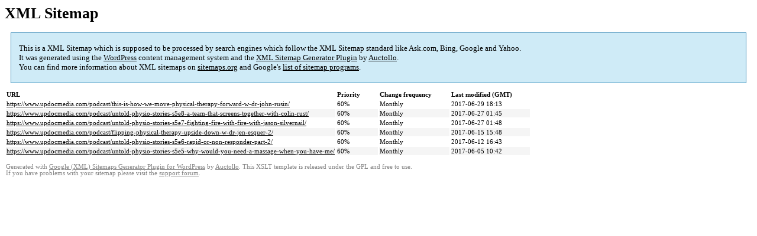

--- FILE ---
content_type: text/html; charset=UTF-8
request_url: https://www.updocmedia.com/sitemap-pt-podcast-2017-06.html
body_size: 1473
content:

<title>XML Sitemap</title><style type="text/css">
					body {
						font-family:"Lucida Grande","Lucida Sans Unicode",Tahoma,Verdana;
						font-size:13px;
					}
					
					#intro {
						background-color:#CFEBF7;
						border:1px #2580B2 solid;
						padding:5px 13px 5px 13px;
						margin:10px;
					}
					
					#intro p {
						line-height:	16.8667px;
					}
					#intro strong {
						font-weight:normal;
					}
					
					td {
						font-size:11px;
					}
					
					th {
						text-align:left;
						padding-right:30px;
						font-size:11px;
					}
					
					tr.high {
						background-color:whitesmoke;
					}
					
					#footer {
						padding:2px;
						margin-top:10px;
						font-size:8pt;
						color:gray;
					}
					
					#footer a {
						color:gray;
					}
					
					a {
						color:black;
					}
				</style><h1>XML Sitemap</h1><div id="intro"><p>
                This is a XML Sitemap which is supposed to be processed by search engines which follow the XML Sitemap standard like Ask.com, Bing, Google and Yahoo.<br />
                It was generated using the <a rel="external nofollow" href="https://wordpress.org/">WordPress</a> content management system and the <strong><a rel="external nofollow" href="https://wordpress.org/plugins/google-sitemap-generator/" title="Google (XML) Sitemaps Generator Plugin for WordPress">XML Sitemap Generator Plugin</a></strong> by <a rel="external nofollow" href="https://auctollo.com">Auctollo</a>.<br />
                You can find more information about XML sitemaps on <a rel="external nofollow" href="http://sitemaps.org">sitemaps.org</a> and Google's <a rel="external nofollow" href="https://developers.google.com/search/blog/2009/01/new-google-sitemap-generator-for-your">list of sitemap programs</a>.
            </p></div><div id="content"><table><tr style="border-bottom:1px black solid"><th>URL</th><th>Priority</th><th>Change frequency</th><th>Last modified (GMT)</th></tr><tr><td><a href="https://www.updocmedia.com/podcast/this-is-how-we-move-physical-therapy-forward-w-dr-john-rusin/">https://www.updocmedia.com/podcast/this-is-how-we-move-physical-therapy-forward-w-dr-john-rusin/</a></td><td>60%</td><td>Monthly</td><td>2017-06-29 18:13</td></tr><tr class="high"><td><a href="https://www.updocmedia.com/podcast/untold-physio-stories-s5e8-a-team-that-screens-together-with-colin-rust/">https://www.updocmedia.com/podcast/untold-physio-stories-s5e8-a-team-that-screens-together-with-colin-rust/</a></td><td>60%</td><td>Monthly</td><td>2017-06-27 01:45</td></tr><tr><td><a href="https://www.updocmedia.com/podcast/untold-physio-stories-s5e7-fighting-fire-with-fire-with-jason-silvernail/">https://www.updocmedia.com/podcast/untold-physio-stories-s5e7-fighting-fire-with-fire-with-jason-silvernail/</a></td><td>60%</td><td>Monthly</td><td>2017-06-27 01:48</td></tr><tr class="high"><td><a href="https://www.updocmedia.com/podcast/flipping-physical-therapy-upside-down-w-dr-jen-esquer-2/">https://www.updocmedia.com/podcast/flipping-physical-therapy-upside-down-w-dr-jen-esquer-2/</a></td><td>60%</td><td>Monthly</td><td>2017-06-15 15:48</td></tr><tr><td><a href="https://www.updocmedia.com/podcast/untold-physio-stories-s5e6-rapid-or-non-responder-part-2/">https://www.updocmedia.com/podcast/untold-physio-stories-s5e6-rapid-or-non-responder-part-2/</a></td><td>60%</td><td>Monthly</td><td>2017-06-12 16:43</td></tr><tr class="high"><td><a href="https://www.updocmedia.com/podcast/untold-physio-stories-s5e5-why-would-you-need-a-massage-when-you-have-me/">https://www.updocmedia.com/podcast/untold-physio-stories-s5e5-why-would-you-need-a-massage-when-you-have-me/</a></td><td>60%</td><td>Monthly</td><td>2017-06-05 10:42</td></tr></table></div><div id="footer">
					Generated with <a rel="external nofollow" href="https://auctollo.com/" title="Google (XML) Sitemap Generator Plugin for WordPress">Google (XML) Sitemaps Generator Plugin for WordPress</a> by <a rel="external nofollow" href="https://auctollo.com/">Auctollo</a>. This XSLT template is released under the GPL and free to use.<br />
                    If you have problems with your sitemap please visit the <a rel="external nofollow" href="https://wordpress.org/support/plugin/google-sitemap-generator">support forum</a>.
				</div>
